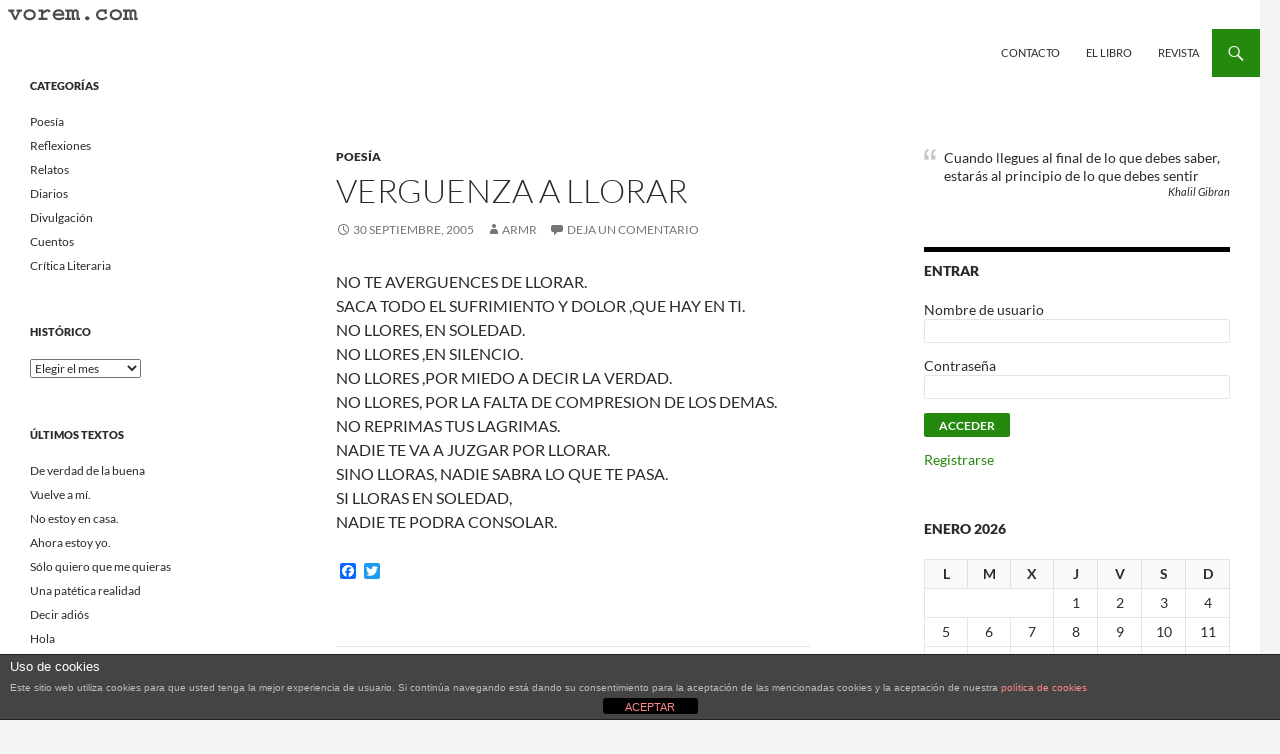

--- FILE ---
content_type: text/html; charset=UTF-8
request_url: http://old.vorem.com/verguenza-a-llorar/
body_size: 17342
content:
<!DOCTYPE html>
<!--[if IE 7]>
<html class="ie ie7" lang="es">
<![endif]-->
<!--[if IE 8]>
<html class="ie ie8" lang="es">
<![endif]-->
<!--[if !(IE 7) & !(IE 8)]><!-->
<html lang="es">
<!--<![endif]-->
<head>
	<meta charset="UTF-8">
	<meta name="viewport" content="width=device-width">
	<title>VERGUENZA  A LLORAR | Vorem.com :: poesía, cuentos, relatos</title>
	<link rel="profile" href="https://gmpg.org/xfn/11">
	<link rel="pingback" href="http://old.vorem.com/xmlrpc.php">
	<!--[if lt IE 9]>
	<script src="http://old.vorem.com/wp-content/themes/twentyfourteen/js/html5.js?ver=3.7.0"></script>
	<![endif]-->
	            <script type="text/javascript" id="wpuf-language-script">
                var error_str_obj = {
                    'required' : 'es requerido',
                    'mismatch' : 'no coincide',
                    'validation' : 'no es válido'
                }
            </script>
            <meta name='robots' content='max-image-preview:large' />
<link rel='dns-prefetch' href='//static.addtoany.com' />
<link rel="alternate" type="application/rss+xml" title="Vorem.com :: poesía, cuentos, relatos &raquo; Feed" href="http://old.vorem.com/feed/" />
<link rel="alternate" type="application/rss+xml" title="Vorem.com :: poesía, cuentos, relatos &raquo; Feed de los comentarios" href="http://old.vorem.com/comments/feed/" />
<link rel="alternate" type="application/rss+xml" title="Vorem.com :: poesía, cuentos, relatos &raquo; Comentario VERGUENZA  A LLORAR del feed" href="http://old.vorem.com/verguenza-a-llorar/feed/" />
<script>
window._wpemojiSettings = {"baseUrl":"https:\/\/s.w.org\/images\/core\/emoji\/14.0.0\/72x72\/","ext":".png","svgUrl":"https:\/\/s.w.org\/images\/core\/emoji\/14.0.0\/svg\/","svgExt":".svg","source":{"concatemoji":"http:\/\/old.vorem.com\/wp-includes\/js\/wp-emoji-release.min.js?ver=6.4.7"}};
/*! This file is auto-generated */
!function(i,n){var o,s,e;function c(e){try{var t={supportTests:e,timestamp:(new Date).valueOf()};sessionStorage.setItem(o,JSON.stringify(t))}catch(e){}}function p(e,t,n){e.clearRect(0,0,e.canvas.width,e.canvas.height),e.fillText(t,0,0);var t=new Uint32Array(e.getImageData(0,0,e.canvas.width,e.canvas.height).data),r=(e.clearRect(0,0,e.canvas.width,e.canvas.height),e.fillText(n,0,0),new Uint32Array(e.getImageData(0,0,e.canvas.width,e.canvas.height).data));return t.every(function(e,t){return e===r[t]})}function u(e,t,n){switch(t){case"flag":return n(e,"\ud83c\udff3\ufe0f\u200d\u26a7\ufe0f","\ud83c\udff3\ufe0f\u200b\u26a7\ufe0f")?!1:!n(e,"\ud83c\uddfa\ud83c\uddf3","\ud83c\uddfa\u200b\ud83c\uddf3")&&!n(e,"\ud83c\udff4\udb40\udc67\udb40\udc62\udb40\udc65\udb40\udc6e\udb40\udc67\udb40\udc7f","\ud83c\udff4\u200b\udb40\udc67\u200b\udb40\udc62\u200b\udb40\udc65\u200b\udb40\udc6e\u200b\udb40\udc67\u200b\udb40\udc7f");case"emoji":return!n(e,"\ud83e\udef1\ud83c\udffb\u200d\ud83e\udef2\ud83c\udfff","\ud83e\udef1\ud83c\udffb\u200b\ud83e\udef2\ud83c\udfff")}return!1}function f(e,t,n){var r="undefined"!=typeof WorkerGlobalScope&&self instanceof WorkerGlobalScope?new OffscreenCanvas(300,150):i.createElement("canvas"),a=r.getContext("2d",{willReadFrequently:!0}),o=(a.textBaseline="top",a.font="600 32px Arial",{});return e.forEach(function(e){o[e]=t(a,e,n)}),o}function t(e){var t=i.createElement("script");t.src=e,t.defer=!0,i.head.appendChild(t)}"undefined"!=typeof Promise&&(o="wpEmojiSettingsSupports",s=["flag","emoji"],n.supports={everything:!0,everythingExceptFlag:!0},e=new Promise(function(e){i.addEventListener("DOMContentLoaded",e,{once:!0})}),new Promise(function(t){var n=function(){try{var e=JSON.parse(sessionStorage.getItem(o));if("object"==typeof e&&"number"==typeof e.timestamp&&(new Date).valueOf()<e.timestamp+604800&&"object"==typeof e.supportTests)return e.supportTests}catch(e){}return null}();if(!n){if("undefined"!=typeof Worker&&"undefined"!=typeof OffscreenCanvas&&"undefined"!=typeof URL&&URL.createObjectURL&&"undefined"!=typeof Blob)try{var e="postMessage("+f.toString()+"("+[JSON.stringify(s),u.toString(),p.toString()].join(",")+"));",r=new Blob([e],{type:"text/javascript"}),a=new Worker(URL.createObjectURL(r),{name:"wpTestEmojiSupports"});return void(a.onmessage=function(e){c(n=e.data),a.terminate(),t(n)})}catch(e){}c(n=f(s,u,p))}t(n)}).then(function(e){for(var t in e)n.supports[t]=e[t],n.supports.everything=n.supports.everything&&n.supports[t],"flag"!==t&&(n.supports.everythingExceptFlag=n.supports.everythingExceptFlag&&n.supports[t]);n.supports.everythingExceptFlag=n.supports.everythingExceptFlag&&!n.supports.flag,n.DOMReady=!1,n.readyCallback=function(){n.DOMReady=!0}}).then(function(){return e}).then(function(){var e;n.supports.everything||(n.readyCallback(),(e=n.source||{}).concatemoji?t(e.concatemoji):e.wpemoji&&e.twemoji&&(t(e.twemoji),t(e.wpemoji)))}))}((window,document),window._wpemojiSettings);
</script>
<style id='wp-emoji-styles-inline-css'>

	img.wp-smiley, img.emoji {
		display: inline !important;
		border: none !important;
		box-shadow: none !important;
		height: 1em !important;
		width: 1em !important;
		margin: 0 0.07em !important;
		vertical-align: -0.1em !important;
		background: none !important;
		padding: 0 !important;
	}
</style>
<link rel='stylesheet' id='wp-block-library-css' href='http://old.vorem.com/wp-includes/css/dist/block-library/style.min.css?ver=6.4.7' media='all' />
<style id='wp-block-library-theme-inline-css'>
.wp-block-audio figcaption{color:#555;font-size:13px;text-align:center}.is-dark-theme .wp-block-audio figcaption{color:hsla(0,0%,100%,.65)}.wp-block-audio{margin:0 0 1em}.wp-block-code{border:1px solid #ccc;border-radius:4px;font-family:Menlo,Consolas,monaco,monospace;padding:.8em 1em}.wp-block-embed figcaption{color:#555;font-size:13px;text-align:center}.is-dark-theme .wp-block-embed figcaption{color:hsla(0,0%,100%,.65)}.wp-block-embed{margin:0 0 1em}.blocks-gallery-caption{color:#555;font-size:13px;text-align:center}.is-dark-theme .blocks-gallery-caption{color:hsla(0,0%,100%,.65)}.wp-block-image figcaption{color:#555;font-size:13px;text-align:center}.is-dark-theme .wp-block-image figcaption{color:hsla(0,0%,100%,.65)}.wp-block-image{margin:0 0 1em}.wp-block-pullquote{border-bottom:4px solid;border-top:4px solid;color:currentColor;margin-bottom:1.75em}.wp-block-pullquote cite,.wp-block-pullquote footer,.wp-block-pullquote__citation{color:currentColor;font-size:.8125em;font-style:normal;text-transform:uppercase}.wp-block-quote{border-left:.25em solid;margin:0 0 1.75em;padding-left:1em}.wp-block-quote cite,.wp-block-quote footer{color:currentColor;font-size:.8125em;font-style:normal;position:relative}.wp-block-quote.has-text-align-right{border-left:none;border-right:.25em solid;padding-left:0;padding-right:1em}.wp-block-quote.has-text-align-center{border:none;padding-left:0}.wp-block-quote.is-large,.wp-block-quote.is-style-large,.wp-block-quote.is-style-plain{border:none}.wp-block-search .wp-block-search__label{font-weight:700}.wp-block-search__button{border:1px solid #ccc;padding:.375em .625em}:where(.wp-block-group.has-background){padding:1.25em 2.375em}.wp-block-separator.has-css-opacity{opacity:.4}.wp-block-separator{border:none;border-bottom:2px solid;margin-left:auto;margin-right:auto}.wp-block-separator.has-alpha-channel-opacity{opacity:1}.wp-block-separator:not(.is-style-wide):not(.is-style-dots){width:100px}.wp-block-separator.has-background:not(.is-style-dots){border-bottom:none;height:1px}.wp-block-separator.has-background:not(.is-style-wide):not(.is-style-dots){height:2px}.wp-block-table{margin:0 0 1em}.wp-block-table td,.wp-block-table th{word-break:normal}.wp-block-table figcaption{color:#555;font-size:13px;text-align:center}.is-dark-theme .wp-block-table figcaption{color:hsla(0,0%,100%,.65)}.wp-block-video figcaption{color:#555;font-size:13px;text-align:center}.is-dark-theme .wp-block-video figcaption{color:hsla(0,0%,100%,.65)}.wp-block-video{margin:0 0 1em}.wp-block-template-part.has-background{margin-bottom:0;margin-top:0;padding:1.25em 2.375em}
</style>
<style id='bp-login-form-style-inline-css'>
.widget_bp_core_login_widget .bp-login-widget-user-avatar{float:left}.widget_bp_core_login_widget .bp-login-widget-user-links{margin-left:70px}#bp-login-widget-form label{display:block;font-weight:600;margin:15px 0 5px;width:auto}#bp-login-widget-form input[type=password],#bp-login-widget-form input[type=text]{background-color:#fafafa;border:1px solid #d6d6d6;border-radius:0;font:inherit;font-size:100%;padding:.5em;width:100%}#bp-login-widget-form .bp-login-widget-register-link,#bp-login-widget-form .login-submit{display:inline;width:-moz-fit-content;width:fit-content}#bp-login-widget-form .bp-login-widget-register-link{margin-left:1em;vertical-align:super}#bp-login-widget-form .bp-login-widget-pwd-link{font-size:80%}

</style>
<style id='bp-member-style-inline-css'>
[data-type="bp/member"] input.components-placeholder__input{border:1px solid #757575;border-radius:2px;flex:1 1 auto;padding:6px 8px}.bp-block-member{position:relative}.bp-block-member .member-content{display:flex}.bp-block-member .user-nicename{display:block}.bp-block-member .user-nicename a{border:none;color:currentColor;text-decoration:none}.bp-block-member .bp-profile-button{width:100%}.bp-block-member .bp-profile-button a.button{bottom:10px;display:inline-block;margin:18px 0 0;position:absolute;right:0}.bp-block-member.has-cover .item-header-avatar,.bp-block-member.has-cover .member-content,.bp-block-member.has-cover .member-description{z-index:2}.bp-block-member.has-cover .member-content,.bp-block-member.has-cover .member-description{padding-top:75px}.bp-block-member.has-cover .bp-member-cover-image{background-color:#c5c5c5;background-position:top;background-repeat:no-repeat;background-size:cover;border:0;display:block;height:150px;left:0;margin:0;padding:0;position:absolute;top:0;width:100%;z-index:1}.bp-block-member img.avatar{height:auto;width:auto}.bp-block-member.avatar-none .item-header-avatar{display:none}.bp-block-member.avatar-none.has-cover{min-height:200px}.bp-block-member.avatar-full{min-height:150px}.bp-block-member.avatar-full .item-header-avatar{width:180px}.bp-block-member.avatar-thumb .member-content{align-items:center;min-height:50px}.bp-block-member.avatar-thumb .item-header-avatar{width:70px}.bp-block-member.avatar-full.has-cover{min-height:300px}.bp-block-member.avatar-full.has-cover .item-header-avatar{width:200px}.bp-block-member.avatar-full.has-cover img.avatar{background:hsla(0,0%,100%,.8);border:2px solid #fff;margin-left:20px}.bp-block-member.avatar-thumb.has-cover .item-header-avatar{padding-top:75px}.entry .entry-content .bp-block-member .user-nicename a{border:none;color:currentColor;text-decoration:none}

</style>
<style id='bp-members-style-inline-css'>
[data-type="bp/members"] .components-placeholder.is-appender{min-height:0}[data-type="bp/members"] .components-placeholder.is-appender .components-placeholder__label:empty{display:none}[data-type="bp/members"] .components-placeholder input.components-placeholder__input{border:1px solid #757575;border-radius:2px;flex:1 1 auto;padding:6px 8px}[data-type="bp/members"].avatar-none .member-description{width:calc(100% - 44px)}[data-type="bp/members"].avatar-full .member-description{width:calc(100% - 224px)}[data-type="bp/members"].avatar-thumb .member-description{width:calc(100% - 114px)}[data-type="bp/members"] .member-content{position:relative}[data-type="bp/members"] .member-content .is-right{position:absolute;right:2px;top:2px}[data-type="bp/members"] .columns-2 .member-content .member-description,[data-type="bp/members"] .columns-3 .member-content .member-description,[data-type="bp/members"] .columns-4 .member-content .member-description{padding-left:44px;width:calc(100% - 44px)}[data-type="bp/members"] .columns-3 .is-right{right:-10px}[data-type="bp/members"] .columns-4 .is-right{right:-50px}.bp-block-members.is-grid{display:flex;flex-wrap:wrap;padding:0}.bp-block-members.is-grid .member-content{margin:0 1.25em 1.25em 0;width:100%}@media(min-width:600px){.bp-block-members.columns-2 .member-content{width:calc(50% - .625em)}.bp-block-members.columns-2 .member-content:nth-child(2n){margin-right:0}.bp-block-members.columns-3 .member-content{width:calc(33.33333% - .83333em)}.bp-block-members.columns-3 .member-content:nth-child(3n){margin-right:0}.bp-block-members.columns-4 .member-content{width:calc(25% - .9375em)}.bp-block-members.columns-4 .member-content:nth-child(4n){margin-right:0}}.bp-block-members .member-content{display:flex;flex-direction:column;padding-bottom:1em;text-align:center}.bp-block-members .member-content .item-header-avatar,.bp-block-members .member-content .member-description{width:100%}.bp-block-members .member-content .item-header-avatar{margin:0 auto}.bp-block-members .member-content .item-header-avatar img.avatar{display:inline-block}@media(min-width:600px){.bp-block-members .member-content{flex-direction:row;text-align:left}.bp-block-members .member-content .item-header-avatar,.bp-block-members .member-content .member-description{width:auto}.bp-block-members .member-content .item-header-avatar{margin:0}}.bp-block-members .member-content .user-nicename{display:block}.bp-block-members .member-content .user-nicename a{border:none;color:currentColor;text-decoration:none}.bp-block-members .member-content time{color:#767676;display:block;font-size:80%}.bp-block-members.avatar-none .item-header-avatar{display:none}.bp-block-members.avatar-full{min-height:190px}.bp-block-members.avatar-full .item-header-avatar{width:180px}.bp-block-members.avatar-thumb .member-content{min-height:80px}.bp-block-members.avatar-thumb .item-header-avatar{width:70px}.bp-block-members.columns-2 .member-content,.bp-block-members.columns-3 .member-content,.bp-block-members.columns-4 .member-content{display:block;text-align:center}.bp-block-members.columns-2 .member-content .item-header-avatar,.bp-block-members.columns-3 .member-content .item-header-avatar,.bp-block-members.columns-4 .member-content .item-header-avatar{margin:0 auto}.bp-block-members img.avatar{height:auto;max-width:-moz-fit-content;max-width:fit-content;width:auto}.bp-block-members .member-content.has-activity{align-items:center}.bp-block-members .member-content.has-activity .item-header-avatar{padding-right:1em}.bp-block-members .member-content.has-activity .wp-block-quote{margin-bottom:0;text-align:left}.bp-block-members .member-content.has-activity .wp-block-quote cite a,.entry .entry-content .bp-block-members .user-nicename a{border:none;color:currentColor;text-decoration:none}

</style>
<style id='bp-dynamic-members-style-inline-css'>
.bp-dynamic-block-container .item-options{font-size:.5em;margin:0 0 1em;padding:1em 0}.bp-dynamic-block-container .item-options a.selected{font-weight:600}.bp-dynamic-block-container ul.item-list{list-style:none;margin:1em 0}.bp-dynamic-block-container ul.item-list li{margin-bottom:1em}.bp-dynamic-block-container ul.item-list li:after,.bp-dynamic-block-container ul.item-list li:before{content:" ";display:table}.bp-dynamic-block-container ul.item-list li:after{clear:both}.bp-dynamic-block-container ul.item-list li .item-avatar{float:left;width:60px}.bp-dynamic-block-container ul.item-list li .item{margin-left:70px}

</style>
<style id='bp-online-members-style-inline-css'>
[data-type="bp/online-members"] .avatar-block{display:flex;flex-flow:row wrap}[data-type="bp/online-members"] .avatar-block img{margin:.5em}

</style>
<style id='bp-active-members-style-inline-css'>
[data-type="bp/active-members"] .avatar-block{display:flex;flex-flow:row wrap}[data-type="bp/active-members"] .avatar-block img{margin:.5em}

</style>
<style id='bp-latest-activities-style-inline-css'>
.bp-latest-activities .components-flex.components-select-control select[multiple]{height:auto;padding:0 8px}.bp-latest-activities .components-flex.components-select-control select[multiple]+.components-input-control__suffix svg{display:none}.bp-latest-activities-block a,.entry .entry-content .bp-latest-activities-block a{border:none;text-decoration:none}.bp-latest-activities-block .activity-list.item-list blockquote{border:none;padding:0}.bp-latest-activities-block .activity-list.item-list blockquote .activity-item:not(.mini){box-shadow:1px 0 4px rgba(0,0,0,.15);padding:0 1em;position:relative}.bp-latest-activities-block .activity-list.item-list blockquote .activity-item:not(.mini):after,.bp-latest-activities-block .activity-list.item-list blockquote .activity-item:not(.mini):before{border-color:transparent;border-style:solid;content:"";display:block;height:0;left:15px;position:absolute;width:0}.bp-latest-activities-block .activity-list.item-list blockquote .activity-item:not(.mini):before{border-top-color:rgba(0,0,0,.15);border-width:9px;bottom:-18px;left:14px}.bp-latest-activities-block .activity-list.item-list blockquote .activity-item:not(.mini):after{border-top-color:#fff;border-width:8px;bottom:-16px}.bp-latest-activities-block .activity-list.item-list blockquote .activity-item.mini .avatar{display:inline-block;height:20px;margin-right:2px;vertical-align:middle;width:20px}.bp-latest-activities-block .activity-list.item-list footer{align-items:center;display:flex}.bp-latest-activities-block .activity-list.item-list footer img.avatar{border:none;display:inline-block;margin-right:.5em}.bp-latest-activities-block .activity-list.item-list footer .activity-time-since{font-size:90%}.bp-latest-activities-block .widget-error{border-left:4px solid #0b80a4;box-shadow:1px 0 4px rgba(0,0,0,.15)}.bp-latest-activities-block .widget-error p{padding:0 1em}

</style>
<style id='bp-friends-style-inline-css'>
.bp-dynamic-block-container .item-options{font-size:.5em;margin:0 0 1em;padding:1em 0}.bp-dynamic-block-container .item-options a.selected{font-weight:600}.bp-dynamic-block-container ul.item-list{list-style:none;margin:1em 0}.bp-dynamic-block-container ul.item-list li{margin-bottom:1em}.bp-dynamic-block-container ul.item-list li:after,.bp-dynamic-block-container ul.item-list li:before{content:" ";display:table}.bp-dynamic-block-container ul.item-list li:after{clear:both}.bp-dynamic-block-container ul.item-list li .item-avatar{float:left;width:60px}.bp-dynamic-block-container ul.item-list li .item{margin-left:70px}

</style>
<style id='bp-sitewide-notices-style-inline-css'>
[data-type="bp/sitewide-notices"] .bp-screen-reader-text{clip:rect(0 0 0 0);word-wrap:normal!important;border:0;height:1px;margin:-1px;overflow:hidden;padding:0;position:absolute;width:1px}[data-type="bp/sitewide-notices"] [data-bp-tooltip]:after{word-wrap:break-word;background-color:#fff;border:1px solid #737373;border-radius:1px;box-shadow:4px 4px 8px rgba(0,0,0,.2);color:#333;content:attr(data-bp-tooltip);display:none;font-family:Helvetica Neue,Helvetica,Arial,san-serif;font-size:12px;font-weight:400;letter-spacing:normal;line-height:1.25;max-width:200px;opacity:0;padding:5px 8px;pointer-events:none;position:absolute;text-shadow:none;text-transform:none;transform:translateZ(0);transition:all 1.5s ease;visibility:hidden;white-space:nowrap;z-index:100000}[data-type="bp/sitewide-notices"] .bp-tooltip:after{left:50%;margin-top:7px;top:110%;transform:translate(-50%)}.bp-sitewide-notice-block{border-left:4px solid #ff853c;padding-left:1em;position:relative}.bp-sitewide-notice-block h2:before{background:none;border:none}.bp-sitewide-notice-block .dismiss-notice{background-color:transparent;border:1px solid #ff853c;color:#ff853c;display:block;padding:.2em .5em;position:absolute;right:.5em;top:.5em;width:-moz-fit-content;width:fit-content}.bp-sitewide-notice-block .dismiss-notice:hover{background-color:#ff853c;color:#fff}

</style>
<style id='classic-theme-styles-inline-css'>
/*! This file is auto-generated */
.wp-block-button__link{color:#fff;background-color:#32373c;border-radius:9999px;box-shadow:none;text-decoration:none;padding:calc(.667em + 2px) calc(1.333em + 2px);font-size:1.125em}.wp-block-file__button{background:#32373c;color:#fff;text-decoration:none}
</style>
<style id='global-styles-inline-css'>
body{--wp--preset--color--black: #ffffff;--wp--preset--color--cyan-bluish-gray: #abb8c3;--wp--preset--color--white: #fff;--wp--preset--color--pale-pink: #f78da7;--wp--preset--color--vivid-red: #cf2e2e;--wp--preset--color--luminous-vivid-orange: #ff6900;--wp--preset--color--luminous-vivid-amber: #fcb900;--wp--preset--color--light-green-cyan: #7bdcb5;--wp--preset--color--vivid-green-cyan: #00d084;--wp--preset--color--pale-cyan-blue: #8ed1fc;--wp--preset--color--vivid-cyan-blue: #0693e3;--wp--preset--color--vivid-purple: #9b51e0;--wp--preset--color--green: #24890d;--wp--preset--color--dark-gray: #2b2b2b;--wp--preset--color--medium-gray: #767676;--wp--preset--color--light-gray: #f5f5f5;--wp--preset--gradient--vivid-cyan-blue-to-vivid-purple: linear-gradient(135deg,rgba(6,147,227,1) 0%,rgb(155,81,224) 100%);--wp--preset--gradient--light-green-cyan-to-vivid-green-cyan: linear-gradient(135deg,rgb(122,220,180) 0%,rgb(0,208,130) 100%);--wp--preset--gradient--luminous-vivid-amber-to-luminous-vivid-orange: linear-gradient(135deg,rgba(252,185,0,1) 0%,rgba(255,105,0,1) 100%);--wp--preset--gradient--luminous-vivid-orange-to-vivid-red: linear-gradient(135deg,rgba(255,105,0,1) 0%,rgb(207,46,46) 100%);--wp--preset--gradient--very-light-gray-to-cyan-bluish-gray: linear-gradient(135deg,rgb(238,238,238) 0%,rgb(169,184,195) 100%);--wp--preset--gradient--cool-to-warm-spectrum: linear-gradient(135deg,rgb(74,234,220) 0%,rgb(151,120,209) 20%,rgb(207,42,186) 40%,rgb(238,44,130) 60%,rgb(251,105,98) 80%,rgb(254,248,76) 100%);--wp--preset--gradient--blush-light-purple: linear-gradient(135deg,rgb(255,206,236) 0%,rgb(152,150,240) 100%);--wp--preset--gradient--blush-bordeaux: linear-gradient(135deg,rgb(254,205,165) 0%,rgb(254,45,45) 50%,rgb(107,0,62) 100%);--wp--preset--gradient--luminous-dusk: linear-gradient(135deg,rgb(255,203,112) 0%,rgb(199,81,192) 50%,rgb(65,88,208) 100%);--wp--preset--gradient--pale-ocean: linear-gradient(135deg,rgb(255,245,203) 0%,rgb(182,227,212) 50%,rgb(51,167,181) 100%);--wp--preset--gradient--electric-grass: linear-gradient(135deg,rgb(202,248,128) 0%,rgb(113,206,126) 100%);--wp--preset--gradient--midnight: linear-gradient(135deg,rgb(2,3,129) 0%,rgb(40,116,252) 100%);--wp--preset--font-size--small: 13px;--wp--preset--font-size--medium: 20px;--wp--preset--font-size--large: 36px;--wp--preset--font-size--x-large: 42px;--wp--preset--spacing--20: 0.44rem;--wp--preset--spacing--30: 0.67rem;--wp--preset--spacing--40: 1rem;--wp--preset--spacing--50: 1.5rem;--wp--preset--spacing--60: 2.25rem;--wp--preset--spacing--70: 3.38rem;--wp--preset--spacing--80: 5.06rem;--wp--preset--shadow--natural: 6px 6px 9px rgba(0, 0, 0, 0.2);--wp--preset--shadow--deep: 12px 12px 50px rgba(0, 0, 0, 0.4);--wp--preset--shadow--sharp: 6px 6px 0px rgba(0, 0, 0, 0.2);--wp--preset--shadow--outlined: 6px 6px 0px -3px rgba(255, 255, 255, 1), 6px 6px rgba(0, 0, 0, 1);--wp--preset--shadow--crisp: 6px 6px 0px rgba(0, 0, 0, 1);}:where(.is-layout-flex){gap: 0.5em;}:where(.is-layout-grid){gap: 0.5em;}body .is-layout-flow > .alignleft{float: left;margin-inline-start: 0;margin-inline-end: 2em;}body .is-layout-flow > .alignright{float: right;margin-inline-start: 2em;margin-inline-end: 0;}body .is-layout-flow > .aligncenter{margin-left: auto !important;margin-right: auto !important;}body .is-layout-constrained > .alignleft{float: left;margin-inline-start: 0;margin-inline-end: 2em;}body .is-layout-constrained > .alignright{float: right;margin-inline-start: 2em;margin-inline-end: 0;}body .is-layout-constrained > .aligncenter{margin-left: auto !important;margin-right: auto !important;}body .is-layout-constrained > :where(:not(.alignleft):not(.alignright):not(.alignfull)){max-width: var(--wp--style--global--content-size);margin-left: auto !important;margin-right: auto !important;}body .is-layout-constrained > .alignwide{max-width: var(--wp--style--global--wide-size);}body .is-layout-flex{display: flex;}body .is-layout-flex{flex-wrap: wrap;align-items: center;}body .is-layout-flex > *{margin: 0;}body .is-layout-grid{display: grid;}body .is-layout-grid > *{margin: 0;}:where(.wp-block-columns.is-layout-flex){gap: 2em;}:where(.wp-block-columns.is-layout-grid){gap: 2em;}:where(.wp-block-post-template.is-layout-flex){gap: 1.25em;}:where(.wp-block-post-template.is-layout-grid){gap: 1.25em;}.has-black-color{color: var(--wp--preset--color--black) !important;}.has-cyan-bluish-gray-color{color: var(--wp--preset--color--cyan-bluish-gray) !important;}.has-white-color{color: var(--wp--preset--color--white) !important;}.has-pale-pink-color{color: var(--wp--preset--color--pale-pink) !important;}.has-vivid-red-color{color: var(--wp--preset--color--vivid-red) !important;}.has-luminous-vivid-orange-color{color: var(--wp--preset--color--luminous-vivid-orange) !important;}.has-luminous-vivid-amber-color{color: var(--wp--preset--color--luminous-vivid-amber) !important;}.has-light-green-cyan-color{color: var(--wp--preset--color--light-green-cyan) !important;}.has-vivid-green-cyan-color{color: var(--wp--preset--color--vivid-green-cyan) !important;}.has-pale-cyan-blue-color{color: var(--wp--preset--color--pale-cyan-blue) !important;}.has-vivid-cyan-blue-color{color: var(--wp--preset--color--vivid-cyan-blue) !important;}.has-vivid-purple-color{color: var(--wp--preset--color--vivid-purple) !important;}.has-black-background-color{background-color: var(--wp--preset--color--black) !important;}.has-cyan-bluish-gray-background-color{background-color: var(--wp--preset--color--cyan-bluish-gray) !important;}.has-white-background-color{background-color: var(--wp--preset--color--white) !important;}.has-pale-pink-background-color{background-color: var(--wp--preset--color--pale-pink) !important;}.has-vivid-red-background-color{background-color: var(--wp--preset--color--vivid-red) !important;}.has-luminous-vivid-orange-background-color{background-color: var(--wp--preset--color--luminous-vivid-orange) !important;}.has-luminous-vivid-amber-background-color{background-color: var(--wp--preset--color--luminous-vivid-amber) !important;}.has-light-green-cyan-background-color{background-color: var(--wp--preset--color--light-green-cyan) !important;}.has-vivid-green-cyan-background-color{background-color: var(--wp--preset--color--vivid-green-cyan) !important;}.has-pale-cyan-blue-background-color{background-color: var(--wp--preset--color--pale-cyan-blue) !important;}.has-vivid-cyan-blue-background-color{background-color: var(--wp--preset--color--vivid-cyan-blue) !important;}.has-vivid-purple-background-color{background-color: var(--wp--preset--color--vivid-purple) !important;}.has-black-border-color{border-color: var(--wp--preset--color--black) !important;}.has-cyan-bluish-gray-border-color{border-color: var(--wp--preset--color--cyan-bluish-gray) !important;}.has-white-border-color{border-color: var(--wp--preset--color--white) !important;}.has-pale-pink-border-color{border-color: var(--wp--preset--color--pale-pink) !important;}.has-vivid-red-border-color{border-color: var(--wp--preset--color--vivid-red) !important;}.has-luminous-vivid-orange-border-color{border-color: var(--wp--preset--color--luminous-vivid-orange) !important;}.has-luminous-vivid-amber-border-color{border-color: var(--wp--preset--color--luminous-vivid-amber) !important;}.has-light-green-cyan-border-color{border-color: var(--wp--preset--color--light-green-cyan) !important;}.has-vivid-green-cyan-border-color{border-color: var(--wp--preset--color--vivid-green-cyan) !important;}.has-pale-cyan-blue-border-color{border-color: var(--wp--preset--color--pale-cyan-blue) !important;}.has-vivid-cyan-blue-border-color{border-color: var(--wp--preset--color--vivid-cyan-blue) !important;}.has-vivid-purple-border-color{border-color: var(--wp--preset--color--vivid-purple) !important;}.has-vivid-cyan-blue-to-vivid-purple-gradient-background{background: var(--wp--preset--gradient--vivid-cyan-blue-to-vivid-purple) !important;}.has-light-green-cyan-to-vivid-green-cyan-gradient-background{background: var(--wp--preset--gradient--light-green-cyan-to-vivid-green-cyan) !important;}.has-luminous-vivid-amber-to-luminous-vivid-orange-gradient-background{background: var(--wp--preset--gradient--luminous-vivid-amber-to-luminous-vivid-orange) !important;}.has-luminous-vivid-orange-to-vivid-red-gradient-background{background: var(--wp--preset--gradient--luminous-vivid-orange-to-vivid-red) !important;}.has-very-light-gray-to-cyan-bluish-gray-gradient-background{background: var(--wp--preset--gradient--very-light-gray-to-cyan-bluish-gray) !important;}.has-cool-to-warm-spectrum-gradient-background{background: var(--wp--preset--gradient--cool-to-warm-spectrum) !important;}.has-blush-light-purple-gradient-background{background: var(--wp--preset--gradient--blush-light-purple) !important;}.has-blush-bordeaux-gradient-background{background: var(--wp--preset--gradient--blush-bordeaux) !important;}.has-luminous-dusk-gradient-background{background: var(--wp--preset--gradient--luminous-dusk) !important;}.has-pale-ocean-gradient-background{background: var(--wp--preset--gradient--pale-ocean) !important;}.has-electric-grass-gradient-background{background: var(--wp--preset--gradient--electric-grass) !important;}.has-midnight-gradient-background{background: var(--wp--preset--gradient--midnight) !important;}.has-small-font-size{font-size: var(--wp--preset--font-size--small) !important;}.has-medium-font-size{font-size: var(--wp--preset--font-size--medium) !important;}.has-large-font-size{font-size: var(--wp--preset--font-size--large) !important;}.has-x-large-font-size{font-size: var(--wp--preset--font-size--x-large) !important;}
.wp-block-navigation a:where(:not(.wp-element-button)){color: inherit;}
:where(.wp-block-post-template.is-layout-flex){gap: 1.25em;}:where(.wp-block-post-template.is-layout-grid){gap: 1.25em;}
:where(.wp-block-columns.is-layout-flex){gap: 2em;}:where(.wp-block-columns.is-layout-grid){gap: 2em;}
.wp-block-pullquote{font-size: 1.5em;line-height: 1.6;}
</style>
<link rel='stylesheet' id='front-estilos-css' href='http://old.vorem.com/wp-content/plugins/asesor-cookies-para-la-ley-en-espana/html/front/estilos.css?ver=6.4.7' media='all' />
<link rel='stylesheet' id='cptchpr_stylesheet-css' href='http://old.vorem.com/wp-content/plugins/captcha-pro/css/style.css?ver=6.4.7' media='all' />
<link rel='stylesheet' id='acx_fsmi_styles-css' href='http://old.vorem.com/wp-content/plugins/floating-social-media-icon/css/style.css?v=4.3.4&#038;ver=6.4.7' media='all' />
<link rel='stylesheet' id='usp_style-css' href='http://old.vorem.com/wp-content/plugins/user-submitted-posts/resources/usp.css?ver=20231102' media='all' />
<link rel='stylesheet' id='sidebar-login-css' href='http://old.vorem.com/wp-content/plugins/sidebar-login/build/sidebar-login.css?ver=1604873789' media='all' />
<link rel='stylesheet' id='twentyfourteen-lato-css' href='http://old.vorem.com/wp-content/themes/twentyfourteen/fonts/font-lato.css?ver=20230328' media='all' />
<link rel='stylesheet' id='genericons-css' href='http://old.vorem.com/wp-content/themes/twentyfourteen/genericons/genericons.css?ver=3.0.3' media='all' />
<link rel='stylesheet' id='twentyfourteen-style-css' href='http://old.vorem.com/wp-content/themes/twentyfourteen/style.css?ver=20231107' media='all' />
<link rel='stylesheet' id='twentyfourteen-block-style-css' href='http://old.vorem.com/wp-content/themes/twentyfourteen/css/blocks.css?ver=20230630' media='all' />
<!--[if lt IE 9]>
<link rel='stylesheet' id='twentyfourteen-ie-css' href='http://old.vorem.com/wp-content/themes/twentyfourteen/css/ie.css?ver=20140711' media='all' />
<![endif]-->
<link rel='stylesheet' id='addtoany-css' href='http://old.vorem.com/wp-content/plugins/add-to-any/addtoany.min.css?ver=1.16' media='all' />
<link rel='stylesheet' id='ecae-frontend-css' href='http://old.vorem.com/wp-content/plugins/easy-custom-auto-excerpt/assets/style-frontend.css?ver=2.4.12' media='all' />
<style id='ecae-frontend-inline-css'>
@import url(http://fonts.googleapis.com/css?family=Open+Sans:300italic,400italic,600italic,700italic,800italic,400,300,600,700,800&subset=latin,cyrillic-ext,latin-ext);span.ecae-button { font-family: 'Open Sans', Helvetica, Arial, sans-serif; }
</style>
<link rel='stylesheet' id='ecae-buttonskin-none-css' href='http://old.vorem.com/wp-content/plugins/easy-custom-auto-excerpt/buttons/ecae-buttonskin-none.css?ver=2.4.12' media='all' />
<link rel='stylesheet' id='wpuf-css-css' href='http://old.vorem.com/wp-content/plugins/wp-user-frontend/assets/css/frontend-forms.css?ver=6.4.7' media='all' />
<link rel='stylesheet' id='jquery-ui-css' href='http://old.vorem.com/wp-content/plugins/wp-user-frontend/assets/css/jquery-ui-1.9.1.custom.css?ver=6.4.7' media='all' />
<link rel='stylesheet' id='wpuf-sweetalert2-css' href='http://old.vorem.com/wp-content/plugins/wp-user-frontend/assets/vendor/sweetalert2/sweetalert2.css?ver=11.4.19' media='all' />
<script id="addtoany-core-js-before">
window.a2a_config=window.a2a_config||{};a2a_config.callbacks=[];a2a_config.overlays=[];a2a_config.templates={};a2a_localize = {
	Share: "Compartir",
	Save: "Guardar",
	Subscribe: "Suscribir",
	Email: "Correo electrónico",
	Bookmark: "Marcador",
	ShowAll: "Mostrar todo",
	ShowLess: "Mostrar menos",
	FindServices: "Encontrar servicio(s)",
	FindAnyServiceToAddTo: "Encuentra al instante cualquier servicio para añadir a",
	PoweredBy: "Funciona con",
	ShareViaEmail: "Compartir por correo electrónico",
	SubscribeViaEmail: "Suscribirse a través de correo electrónico",
	BookmarkInYourBrowser: "Añadir a marcadores de tu navegador",
	BookmarkInstructions: "Presiona «Ctrl+D» o «\u2318+D» para añadir esta página a marcadores",
	AddToYourFavorites: "Añadir a tus favoritos",
	SendFromWebOrProgram: "Enviar desde cualquier dirección o programa de correo electrónico ",
	EmailProgram: "Programa de correo electrónico",
	More: "Más&#8230;",
	ThanksForSharing: "¡Gracias por compartir!",
	ThanksForFollowing: "¡Gracias por seguirnos!"
};
</script>
<script async src="https://static.addtoany.com/menu/page.js" id="addtoany-core-js"></script>
<script src="http://old.vorem.com/wp-includes/js/jquery/jquery.min.js?ver=3.7.1" id="jquery-core-js"></script>
<script src="http://old.vorem.com/wp-includes/js/jquery/jquery-migrate.min.js?ver=3.4.1" id="jquery-migrate-js"></script>
<script async src="http://old.vorem.com/wp-content/plugins/add-to-any/addtoany.min.js?ver=1.1" id="addtoany-jquery-js"></script>
<script id="front-principal-js-extra">
var cdp_cookies_info = {"url_plugin":"http:\/\/old.vorem.com\/wp-content\/plugins\/asesor-cookies-para-la-ley-en-espana\/plugin.php","url_admin_ajax":"http:\/\/old.vorem.com\/wp-admin\/admin-ajax.php"};
</script>
<script src="http://old.vorem.com/wp-content/plugins/asesor-cookies-para-la-ley-en-espana/html/front/principal.js?ver=6.4.7" id="front-principal-js"></script>
<script src="http://old.vorem.com/wp-content/plugins/user-submitted-posts/resources/jquery.cookie.js?ver=20231102" id="usp_cookie-js"></script>
<script src="http://old.vorem.com/wp-content/plugins/user-submitted-posts/resources/jquery.parsley.min.js?ver=20231102" id="usp_parsley-js"></script>
<script id="usp_core-js-before">
var usp_custom_field = ""; var usp_custom_field_2 = ""; var usp_custom_checkbox = ""; var usp_case_sensitivity = "false"; var usp_challenge_response = "7"; var usp_min_images = 0; var usp_max_images = 0; var usp_parsley_error = "Respuesta incorrecta."; var usp_multiple_cats = 0; var usp_existing_tags = 0; var usp_recaptcha_disp = ""; var usp_recaptcha_vers = 2; var usp_recaptcha_key = "";
</script>
<script src="http://old.vorem.com/wp-content/plugins/user-submitted-posts/resources/jquery.usp.core.js?ver=20231102" id="usp_core-js"></script>
<script id="wpuf-ajax-script-js-extra">
var ajax_object = {"ajaxurl":"http:\/\/old.vorem.com\/wp-admin\/admin-ajax.php","fill_notice":"Some Required Fields are not filled!"};
</script>
<script src="http://old.vorem.com/wp-content/plugins/wp-user-frontend/assets/js/billing-address.js?ver=6.4.7" id="wpuf-ajax-script-js"></script>
<script src="http://old.vorem.com/wp-content/themes/twentyfourteen/js/functions.js?ver=20230526" id="twentyfourteen-script-js" defer data-wp-strategy="defer"></script>
<script src="http://old.vorem.com/wp-includes/js/jquery/ui/core.min.js?ver=1.13.2" id="jquery-ui-core-js"></script>
<script src="http://old.vorem.com/wp-includes/js/dist/vendor/wp-polyfill-inert.min.js?ver=3.1.2" id="wp-polyfill-inert-js"></script>
<script src="http://old.vorem.com/wp-includes/js/dist/vendor/regenerator-runtime.min.js?ver=0.14.0" id="regenerator-runtime-js"></script>
<script src="http://old.vorem.com/wp-includes/js/dist/vendor/wp-polyfill.min.js?ver=3.15.0" id="wp-polyfill-js"></script>
<script src="http://old.vorem.com/wp-includes/js/dist/dom-ready.min.js?ver=392bdd43726760d1f3ca" id="wp-dom-ready-js"></script>
<script src="http://old.vorem.com/wp-includes/js/dist/hooks.min.js?ver=c6aec9a8d4e5a5d543a1" id="wp-hooks-js"></script>
<script src="http://old.vorem.com/wp-includes/js/dist/i18n.min.js?ver=7701b0c3857f914212ef" id="wp-i18n-js"></script>
<script id="wp-i18n-js-after">
wp.i18n.setLocaleData( { 'text direction\u0004ltr': [ 'ltr' ] } );
</script>
<script id="wp-a11y-js-translations">
( function( domain, translations ) {
	var localeData = translations.locale_data[ domain ] || translations.locale_data.messages;
	localeData[""].domain = domain;
	wp.i18n.setLocaleData( localeData, domain );
} )( "default", {"translation-revision-date":"2025-11-14 09:08:43+0000","generator":"GlotPress\/4.0.3","domain":"messages","locale_data":{"messages":{"":{"domain":"messages","plural-forms":"nplurals=2; plural=n != 1;","lang":"es"},"Notifications":["Avisos"]}},"comment":{"reference":"wp-includes\/js\/dist\/a11y.js"}} );
</script>
<script src="http://old.vorem.com/wp-includes/js/dist/a11y.min.js?ver=7032343a947cfccf5608" id="wp-a11y-js"></script>
<script src="http://old.vorem.com/wp-includes/js/jquery/ui/mouse.min.js?ver=1.13.2" id="jquery-ui-mouse-js"></script>
<script src="http://old.vorem.com/wp-includes/js/clipboard.min.js?ver=2.0.11" id="clipboard-js"></script>
<script src="http://old.vorem.com/wp-includes/js/plupload/moxie.min.js?ver=1.3.5" id="moxiejs-js"></script>
<script src="http://old.vorem.com/wp-includes/js/plupload/plupload.min.js?ver=2.1.9" id="plupload-js"></script>
<script src="http://old.vorem.com/wp-includes/js/underscore.min.js?ver=1.13.4" id="underscore-js"></script>
<script id="plupload-handlers-js-extra">
var pluploadL10n = {"queue_limit_exceeded":"Has intentado poner en cola demasiados archivos.","file_exceeds_size_limit":"El tama\u00f1o del archivo %s excede el tama\u00f1o permitido en este sitio.","zero_byte_file":"Este archivo est\u00e1 vac\u00edo. Por favor, prueba con otro.","invalid_filetype":"Lo siento, no tienes permisos para subir este tipo de archivo.","not_an_image":"Este archivo no es una imagen. Por favor, prueba con otro.","image_memory_exceeded":"Memoria excedida. Por favor, prueba con otro archivo m\u00e1s peque\u00f1o.","image_dimensions_exceeded":"Supera el tama\u00f1o permitido. Por favor, prueba con otro.","default_error":"Ha habido un error en la subida. Por favor, int\u00e9ntalo m\u00e1s tarde.","missing_upload_url":"Ha habido un error de configuraci\u00f3n. Por favor, contacta con el  administrador del servidor.","upload_limit_exceeded":"Solo puedes subir 1 archivo.","http_error":"Respuesta inesperada del servidor. El archivo puede haber sido subido correctamente. Comprueba la biblioteca de medios o recarga la p\u00e1gina.","http_error_image":"El servidor no puede procesar la imagen. Esto puede ocurrir si el servidor est\u00e1 ocupado o no tiene suficientes recursos para completar la tarea. Puede ayudar el subir una imagen m\u00e1s peque\u00f1a. El tama\u00f1o m\u00e1ximo sugerido es de 2560 p\u00edxeles.","upload_failed":"Subida fallida.","big_upload_failed":"Por favor, intenta subir este archivo a trav\u00e9s del %1$snavegador%2$s.","big_upload_queued":"%s excede el tama\u00f1o m\u00e1ximo de subida del cargador de m\u00faltiples archivos del navegador.","io_error":"Error de entrada\/salida.","security_error":"Error de seguridad.","file_cancelled":"Archivo cancelado.","upload_stopped":"Subida detenida.","dismiss":"Descartar","crunching":"Calculando\u2026","deleted":"movidos a la papelera.","error_uploading":"Ha habido un error al subir \u00ab%s\u00bb","unsupported_image":"Esta imagen no se puede mostrar en un navegador web. Antes de subirla, para un mejor resultado, convi\u00e9rtela a JPEG.","noneditable_image":"Esta imagen no puede ser procesada por el servidor web. Antes de subirla, convi\u00e9rtela a JPEG o PNG.","file_url_copied":"La URL del archivo ha sido copiada a tu portapapeles"};
</script>
<script src="http://old.vorem.com/wp-includes/js/plupload/handlers.min.js?ver=6.4.7" id="plupload-handlers-js"></script>
<script src="http://old.vorem.com/wp-includes/js/jquery/ui/sortable.min.js?ver=1.13.2" id="jquery-ui-sortable-js"></script>
<script id="wpuf-upload-js-extra">
var wpuf_frontend_upload = {"confirmMsg":"\u00bfEst\u00e1 seguro?","delete_it":"Si, eliminarlo","cancel_it":"No, cancelarlo","nonce":"2f1cbc3aed","ajaxurl":"http:\/\/old.vorem.com\/wp-admin\/admin-ajax.php","max_filesize":"2M","plupload":{"url":"http:\/\/old.vorem.com\/wp-admin\/admin-ajax.php?nonce=bfdee268df","flash_swf_url":"http:\/\/old.vorem.com\/wp-includes\/js\/plupload\/plupload.flash.swf","filters":[{"title":"Archivos permitidos","extensions":"*"}],"multipart":true,"urlstream_upload":true,"warning":"\u00a1N\u00famero m\u00e1ximo de archivos alcanzado!","size_error":"El archivo subido excede el l\u00edmite de tama\u00f1o. Por favor intente de nuevo.","type_error":"Has subido un tipo de archivo incorrecto. Por favor, int\u00e9ntelo de nuevo."}};
</script>
<script src="http://old.vorem.com/wp-content/plugins/wp-user-frontend/assets/js/upload.js?ver=6.4.7" id="wpuf-upload-js"></script>
<script id="wpuf-form-js-extra">
var wpuf_frontend = {"ajaxurl":"http:\/\/old.vorem.com\/wp-admin\/admin-ajax.php","error_message":"Por favor, corrija los errores para continuar","nonce":"2f1cbc3aed","cancelSubMsg":"Are you sure you want to cancel your current subscription ?","delete_it":"Si","cancel_it":"No","word_max_title":"Maximum word limit reached. Please shorten your texts.","word_max_details":"This field supports a maximum of %number% words, and the limit is reached. Remove a few words to reach the acceptable limit of the field.","word_min_title":"Minimum word required.","word_min_details":"This field requires minimum %number% words. Please add some more text.","char_max_title":"Maximum character limit reached. Please shorten your texts.","char_max_details":"This field supports a maximum of %number% characters, and the limit is reached. Remove a few characters to reach the acceptable limit of the field.","char_min_title":"Minimum character required.","char_min_details":"This field requires minimum %number% characters. Please add some more character.","protected_shortcodes":["wpuf-registration"],"protected_shortcodes_message":"Using %shortcode% is restricted"};
</script>
<script src="http://old.vorem.com/wp-content/plugins/wp-user-frontend/assets/js/frontend-form.min.js?ver=6.4.7" id="wpuf-form-js"></script>
<script src="http://old.vorem.com/wp-content/plugins/wp-user-frontend/assets/vendor/sweetalert2/sweetalert2.js?ver=11.4.19" id="wpuf-sweetalert2-js"></script>
<link rel="https://api.w.org/" href="http://old.vorem.com/wp-json/" /><link rel="alternate" type="application/json" href="http://old.vorem.com/wp-json/wp/v2/posts/1573" /><link rel="EditURI" type="application/rsd+xml" title="RSD" href="http://old.vorem.com/xmlrpc.php?rsd" />
<meta name="generator" content="WordPress 6.4.7" />
<link rel="canonical" href="http://old.vorem.com/verguenza-a-llorar/" />
<link rel='shortlink' href='http://old.vorem.com/?p=1573' />
<link rel="alternate" type="application/json+oembed" href="http://old.vorem.com/wp-json/oembed/1.0/embed?url=http%3A%2F%2Fold.vorem.com%2Fverguenza-a-llorar%2F" />
<link rel="alternate" type="text/xml+oembed" href="http://old.vorem.com/wp-json/oembed/1.0/embed?url=http%3A%2F%2Fold.vorem.com%2Fverguenza-a-llorar%2F&#038;format=xml" />

	<script type="text/javascript">var ajaxurl = 'http://old.vorem.com/wp-admin/admin-ajax.php';</script>




<!-- Starting Styles For Social Media Icon From Acurax International www.acurax.com -->
<style type='text/css'>
#divBottomRight img 
{
width: 16px; 
}
#divBottomRight 
{
min-width:0px; 
position: static; 
}
</style>
<!-- Ending Styles For Social Media Icon From Acurax International www.acurax.com -->



<style id="fourteen-colors" type="text/css">/* Custom Contrast Color */
		.site:before,
		#secondary,
		.site-header,
		.site-footer,
		.menu-toggle,
		.featured-content,
		.featured-content .entry-header,
		.slider-direction-nav a,
		.ie8 .featured-content,
		.ie8 .site:before {
			background-color: #ffffff;
		}

		.grid .featured-content .entry-header,
		.ie8 .grid .featured-content .entry-header {
			border-color: #ffffff;
		}

		.slider-control-paging a:before {
			background-color: rgba(255,255,255,.33);
		}

		.hentry .mejs-mediaelement,
		.widget .mejs-mediaelement,
 		.hentry .mejs-container .mejs-controls,
 		.widget .mejs-container .mejs-controls {
			background: #ffffff;
		}

		/* Player controls need separation from the contrast background */
		.primary-sidebar .mejs-controls,
		.site-footer .mejs-controls {
			border: 1px solid;
		}
		
			.site-description,
			.secondary-navigation a,
			.widget,
			.widget a,
			.widget-title,
			.widget-title a,
			.widget_calendar caption,
			.site-header a,
			.site-title a,
			.site-title a:hover,
			.menu-toggle:before,
			.site-footer,
			.site-footer a,
			.featured-content a,
			.featured-content .entry-meta,
			.slider-direction-nav a:before,
			.hentry .mejs-container .mejs-controls .mejs-time span,
			.widget .mejs-container .mejs-controls .mejs-time span,
			.hentry .mejs-controls .mejs-button button,
			.widget .mejs-controls .mejs-button button {
				color: #2b2b2b;
			}

			@media screen and (min-width: 783px) {
				.primary-navigation ul ul a {
					color: #fff;
				}
			}

			@media screen and (min-width: 1008px) {
				.secondary-navigation ul ul a,
				.secondary-navigation li:hover > a,
				.secondary-navigation li.focus > a {
					color: #fff;
				}
			}

			.widget_calendar tbody a,
			.site-footer .widget_calendar tbody a,
			.slider-direction-nav a:hover:before {
				color: #fff;
			}

			.slider-control-paging a:before {
				background-color: rgba(0, 0, 0, .33);
			}

			.featured-content {
				background-image: url(https://old.vorem.com/wp-content/plugins/fourteen-colors/pattern-dark-inverse.svg);
			}

			.site-navigation li,
			#secondary,
			.secondary-navigation,
			.secondary-navigation li,
			.widget table,
			.widget th,
			.widget td,
			.widget_archive li,
			.widget_categories li,
			.widget_links li,
			.widget_meta li,
			.widget_nav_menu li,
			.widget_pages li,
			.widget_recent_comments li,
			.widget_recent_entries li,
			.widget_text li,
			.widget_categories li ul,
			.widget_nav_menu li ul,
			.widget_pages li ul,
			.widget_text li ul,
			.widget abbr[title] {
				border-color: rgba(0, 0, 0, .2);
			}

			.widget input,
			.widget textarea {
				background-color: rgba(0, 0, 0, .02);
				border-color: rgba(0, 0, 0, .2);
				color: #000;
			}

			.widget input:focus, .widget textarea:focus {
				border-color: rgba(0, 0, 0, 0.4);
			}

			.widget_twentyfourteen_ephemera .entry-meta a {
				color: rgba(0, 0, 0, 0.7);
			}

			.widget_twentyfourteen_ephemera > ol > li {
				border-bottom-color: rgba(0, 0, 0, 0.2);
			}

			#supplementary + .site-info {
				border-top: 1px solid rgba(0, 0, 0, 0.2);
			}

			.hentry .mejs-controls .mejs-time-rail .mejs-time-total,
			.widget .mejs-controls .mejs-time-rail .mejs-time-total,
			.hentry .mejs-controls .mejs-horizontal-volume-slider .mejs-horizontal-volume-total,
			.widget .mejs-controls .mejs-horizontal-volume-slider .mejs-horizontal-volume-total {
				background: rgba(0,0,0,.3);
			}

			.hentry .mejs-controls .mejs-time-rail .mejs-time-loaded,
			.widget .mejs-controls .mejs-time-rail .mejs-time-loaded,
			.hentry .mejs-controls .mejs-horizontal-volume-slider .mejs-horizontal-volume-current,
			.widget .mejs-controls .mejs-horizontal-volume-slider .mejs-horizontal-volume-current {
				background-color: #2b2b2b;
			}

			/* Override the site title color option with an over-qualified selector, as the option is hidden. */
			h1.site-title a {
				color: #2b2b2b;
			}
		
		.menu-toggle:active,
		.menu-toggle:focus,
		.menu-toggle:hover {
			background-color: #ffffff;
		}</style>        <style>

        </style>
        		<style type="text/css" id="twentyfourteen-header-css">
				.site-title,
		.site-description {
			clip: rect(1px 1px 1px 1px); /* IE7 */
			clip: rect(1px, 1px, 1px, 1px);
			position: absolute;
		}
				</style>
		</head>

<body class="bp-legacy post-template-default single single-post postid-1573 single-format-standard wp-embed-responsive group-blog header-image singular no-js">
<div id="page" class="hfeed site">
		<div id="site-header">
		<a href="http://old.vorem.com/" rel="home">
			<img src="http://old.vorem.com/wp-content/uploads/2014/03/copy-logo.gif" width="149" height="29" alt="Vorem.com :: poesía, cuentos, relatos" decoding="async" />		</a>
	</div>
	
	<header id="masthead" class="site-header">
		<div class="header-main">
			<h1 class="site-title"><a href="http://old.vorem.com/" rel="home">Vorem.com :: poesía, cuentos, relatos</a></h1>

			<div class="search-toggle">
				<a href="#search-container" class="screen-reader-text" aria-expanded="false" aria-controls="search-container">
					Buscar				</a>
			</div>

			<nav id="primary-navigation" class="site-navigation primary-navigation">
				<button class="menu-toggle">Menú principal</button>
				<a class="screen-reader-text skip-link" href="#content">
					Saltar al contenido				</a>
				<div id="primary-menu" class="nav-menu"><ul>
<li class="page_item page-item-2110955"><a href="http://old.vorem.com/contacto/">Contacto</a></li>
<li class="page_item page-item-2110952"><a href="http://old.vorem.com/el-libro/">El libro</a></li>
<li class="page_item page-item-2110946"><a href="http://old.vorem.com/la-revista/">Revista</a></li>
</ul></div>
			</nav>
		</div>

		<div id="search-container" class="search-box-wrapper hide">
			<div class="search-box">
				<form role="search" method="get" class="search-form" action="http://old.vorem.com/">
				<label>
					<span class="screen-reader-text">Buscar:</span>
					<input type="search" class="search-field" placeholder="Buscar &hellip;" value="" name="s" />
				</label>
				<input type="submit" class="search-submit" value="Buscar" />
			</form>			</div>
		</div>
	</header><!-- #masthead -->

	<div id="main" class="site-main">

	<div id="primary" class="content-area">
		<div id="content" class="site-content" role="main">
			
<article id="post-1573" class="post-1573 post type-post status-publish format-standard hentry category-poesia">
	
	<header class="entry-header">
				<div class="entry-meta">
			<span class="cat-links"><a href="http://old.vorem.com/category/poesia/" rel="category tag">Poesía</a></span>
		</div>
			<h1 class="entry-title">VERGUENZA  A LLORAR</h1>
		<div class="entry-meta">
			<span class="entry-date"><a href="http://old.vorem.com/verguenza-a-llorar/" rel="bookmark"><time class="entry-date" datetime="2005-09-30T10:18:48+01:00">30 septiembre, 2005</time></a></span> <span class="byline"><span class="author vcard"><a class="url fn n" href="http://old.vorem.com/author/ARMR/" rel="author">ARMR</a></span></span>			<span class="comments-link"><a href="http://old.vorem.com/verguenza-a-llorar/#respond">Deja un comentario</a></span>
						</div><!-- .entry-meta -->
	</header><!-- .entry-header -->

		<div class="entry-content">
		<p>NO  TE  AVERGUENCES  DE LLORAR.<br />
SACA TODO  EL SUFRIMIENTO   Y DOLOR ,QUE HAY EN TI.<br />
NO LLORES, EN SOLEDAD.<br />
NO LLORES  ,EN SILENCIO.<br />
NO LLORES ,POR MIEDO A DECIR LA VERDAD.<br />
NO LLORES, POR LA FALTA DE COMPRESION DE LOS  DEMAS.<br />
NO REPRIMAS TUS  LAGRIMAS.<br />
NADIE TE VA A  JUZGAR POR LLORAR.<br />
SINO LLORAS, NADIE SABRA LO QUE TE PASA. <br />
SI LLORAS EN SOLEDAD,<br />
NADIE  TE PODRA CONSOLAR.</p>
<div class="addtoany_share_save_container addtoany_content addtoany_content_bottom"><div class="a2a_kit a2a_kit_size_16 addtoany_list" data-a2a-url="http://old.vorem.com/verguenza-a-llorar/" data-a2a-title="VERGUENZA  A LLORAR"><a class="a2a_button_facebook" href="https://www.addtoany.com/add_to/facebook?linkurl=http%3A%2F%2Fold.vorem.com%2Fverguenza-a-llorar%2F&amp;linkname=VERGUENZA%20%20A%20LLORAR" title="Facebook" rel="nofollow noopener" target="_blank"></a><a class="a2a_button_twitter" href="https://www.addtoany.com/add_to/twitter?linkurl=http%3A%2F%2Fold.vorem.com%2Fverguenza-a-llorar%2F&amp;linkname=VERGUENZA%20%20A%20LLORAR" title="Twitter" rel="nofollow noopener" target="_blank"></a></div></div>	</div><!-- .entry-content -->
	
	</article><!-- #post-1573 -->
		<nav class="navigation post-navigation">
		<h1 class="screen-reader-text">
			Navegación de entradas		</h1>
		<div class="nav-links">
			<a href="http://old.vorem.com/nio/" rel="prev"><span class="meta-nav">Entrada anterior</span>NIÑO</a><a href="http://old.vorem.com/la-lluvia/" rel="next"><span class="meta-nav">Entrada siguiente</span>LA LLUVIA</a>			</div><!-- .nav-links -->
		</nav><!-- .navigation -->
		
<div id="comments" class="comments-area">

	
		<div id="respond" class="comment-respond">
		<h3 id="reply-title" class="comment-reply-title">Deja una respuesta <small><a rel="nofollow" id="cancel-comment-reply-link" href="/verguenza-a-llorar/#respond" style="display:none;">Cancelar la respuesta</a></small></h3><p class="must-log-in">Lo siento, debes estar <a href="http://old.vorem.com/wp-login.php?redirect_to=http%3A%2F%2Fold.vorem.com%2Fverguenza-a-llorar%2F">conectado</a> para publicar un comentario.</p>	</div><!-- #respond -->
	
</div><!-- #comments -->
		</div><!-- #content -->
	</div><!-- #primary -->

<div id="content-sidebar" class="content-sidebar widget-area" role="complementary">
	<aside id="perfect-quotes-2" class="widget widget_perfect_quote"><ul class="perfect-quotes">        <li>
          Cuando llegues al final de lo que debes saber, estarás al principio de lo que debes sentir          <span>
            Khalil Gibran          </span>
        </li>
        </ul></aside><aside id="wp_sidebarlogin-2" class="widget widget_wp_sidebarlogin"><h1 class="widget-title">Entrar</h1><div class="sidebar-login-form"><form name="loginform" id="loginform" action="http://old.vorem.com/wp-login.php" method="post"><p class="login-username">
				<label for="user_login">Nombre de usuario</label>
				<input type="text" name="log" id="user_login" autocomplete="username" class="input" value="" size="20" />
			</p><p class="login-password">
				<label for="user_pass">Contraseña</label>
				<input type="password" name="pwd" id="user_pass" autocomplete="current-password" spellcheck="false" class="input" value="" size="20" />
			</p><p class="login-submit">
				<input type="submit" name="wp-submit" id="wp-submit" class="button button-primary" value="Acceder" />
				<input type="hidden" name="redirect_to" value="http://old.vorem.com/verguenza-a-llorar/?_login=c944eeb6a8" />
			</p></form><ul class="sidebar-login-links pagenav sidebar_login_links"><li class="register-link"><a href="http://old.vorem.com/wp-login.php?action=register">Registrarse</a></li></ul></div></aside><aside id="calendar-3" class="widget widget_calendar"><div id="calendar_wrap" class="calendar_wrap"><table id="wp-calendar" class="wp-calendar-table">
	<caption>enero 2026</caption>
	<thead>
	<tr>
		<th scope="col" title="lunes">L</th>
		<th scope="col" title="martes">M</th>
		<th scope="col" title="miércoles">X</th>
		<th scope="col" title="jueves">J</th>
		<th scope="col" title="viernes">V</th>
		<th scope="col" title="sábado">S</th>
		<th scope="col" title="domingo">D</th>
	</tr>
	</thead>
	<tbody>
	<tr>
		<td colspan="3" class="pad">&nbsp;</td><td>1</td><td>2</td><td>3</td><td>4</td>
	</tr>
	<tr>
		<td>5</td><td>6</td><td>7</td><td>8</td><td>9</td><td>10</td><td>11</td>
	</tr>
	<tr>
		<td>12</td><td>13</td><td>14</td><td>15</td><td>16</td><td>17</td><td>18</td>
	</tr>
	<tr>
		<td>19</td><td>20</td><td id="today">21</td><td>22</td><td>23</td><td>24</td><td>25</td>
	</tr>
	<tr>
		<td>26</td><td>27</td><td>28</td><td>29</td><td>30</td><td>31</td>
		<td class="pad" colspan="1">&nbsp;</td>
	</tr>
	</tbody>
	</table><nav aria-label="Meses anteriores y posteriores" class="wp-calendar-nav">
		<span class="wp-calendar-nav-prev"><a href="http://old.vorem.com/2024/07/">&laquo; Jul</a></span>
		<span class="pad">&nbsp;</span>
		<span class="wp-calendar-nav-next">&nbsp;</span>
	</nav></div></aside></div><!-- #content-sidebar -->
<div id="secondary">
		<h2 class="site-description">Portal Literario Independiente</h2>
	
	
		<div id="primary-sidebar" class="primary-sidebar widget-area" role="complementary">
		<aside id="nav_menu-2" class="widget widget_nav_menu"><h1 class="widget-title">Categorías</h1><nav class="menu-categorias-container" aria-label="Categorías"><ul id="menu-categorias" class="menu"><li id="menu-item-2111538" class="menu-item menu-item-type-taxonomy menu-item-object-category current-post-ancestor current-menu-parent current-post-parent menu-item-2111538"><a href="http://old.vorem.com/category/poesia/">Poesía</a></li>
<li id="menu-item-2111539" class="menu-item menu-item-type-taxonomy menu-item-object-category menu-item-2111539"><a href="http://old.vorem.com/category/Reflexiones/">Reflexiones</a></li>
<li id="menu-item-2111540" class="menu-item menu-item-type-taxonomy menu-item-object-category menu-item-2111540"><a href="http://old.vorem.com/category/Relatos/">Relatos</a></li>
<li id="menu-item-2111541" class="menu-item menu-item-type-taxonomy menu-item-object-category menu-item-2111541"><a href="http://old.vorem.com/category/Diarios/">Diarios</a></li>
<li id="menu-item-2111542" class="menu-item menu-item-type-taxonomy menu-item-object-category menu-item-2111542"><a href="http://old.vorem.com/category/divulgacion/">Divulgación</a></li>
<li id="menu-item-2111543" class="menu-item menu-item-type-taxonomy menu-item-object-category menu-item-2111543"><a href="http://old.vorem.com/category/Cuentos/">Cuentos</a></li>
<li id="menu-item-2111544" class="menu-item menu-item-type-taxonomy menu-item-object-category menu-item-2111544"><a href="http://old.vorem.com/category/critica-de-libros/">Crítica Literaria</a></li>
</ul></nav></aside><aside id="archives-2" class="widget widget_archive"><h1 class="widget-title">Histórico</h1>		<label class="screen-reader-text" for="archives-dropdown-2">Histórico</label>
		<select id="archives-dropdown-2" name="archive-dropdown">
			
			<option value="">Elegir el mes</option>
				<option value='http://old.vorem.com/2024/07/'> julio 2024 </option>
	<option value='http://old.vorem.com/2024/05/'> mayo 2024 </option>
	<option value='http://old.vorem.com/2024/04/'> abril 2024 </option>
	<option value='http://old.vorem.com/2015/12/'> diciembre 2015 </option>
	<option value='http://old.vorem.com/2015/07/'> julio 2015 </option>
	<option value='http://old.vorem.com/2015/06/'> junio 2015 </option>
	<option value='http://old.vorem.com/2015/05/'> mayo 2015 </option>
	<option value='http://old.vorem.com/2015/04/'> abril 2015 </option>
	<option value='http://old.vorem.com/2015/03/'> marzo 2015 </option>
	<option value='http://old.vorem.com/2015/02/'> febrero 2015 </option>
	<option value='http://old.vorem.com/2015/01/'> enero 2015 </option>
	<option value='http://old.vorem.com/2014/12/'> diciembre 2014 </option>
	<option value='http://old.vorem.com/2014/11/'> noviembre 2014 </option>
	<option value='http://old.vorem.com/2014/10/'> octubre 2014 </option>
	<option value='http://old.vorem.com/2014/09/'> septiembre 2014 </option>
	<option value='http://old.vorem.com/2014/08/'> agosto 2014 </option>
	<option value='http://old.vorem.com/2014/07/'> julio 2014 </option>
	<option value='http://old.vorem.com/2014/06/'> junio 2014 </option>
	<option value='http://old.vorem.com/2014/05/'> mayo 2014 </option>
	<option value='http://old.vorem.com/2014/04/'> abril 2014 </option>
	<option value='http://old.vorem.com/2014/03/'> marzo 2014 </option>
	<option value='http://old.vorem.com/2014/02/'> febrero 2014 </option>
	<option value='http://old.vorem.com/2014/01/'> enero 2014 </option>
	<option value='http://old.vorem.com/2013/12/'> diciembre 2013 </option>
	<option value='http://old.vorem.com/2013/11/'> noviembre 2013 </option>
	<option value='http://old.vorem.com/2013/10/'> octubre 2013 </option>
	<option value='http://old.vorem.com/2013/09/'> septiembre 2013 </option>
	<option value='http://old.vorem.com/2013/08/'> agosto 2013 </option>
	<option value='http://old.vorem.com/2013/07/'> julio 2013 </option>
	<option value='http://old.vorem.com/2013/06/'> junio 2013 </option>
	<option value='http://old.vorem.com/2013/05/'> mayo 2013 </option>
	<option value='http://old.vorem.com/2013/04/'> abril 2013 </option>
	<option value='http://old.vorem.com/2013/03/'> marzo 2013 </option>
	<option value='http://old.vorem.com/2013/02/'> febrero 2013 </option>
	<option value='http://old.vorem.com/2013/01/'> enero 2013 </option>
	<option value='http://old.vorem.com/2012/12/'> diciembre 2012 </option>
	<option value='http://old.vorem.com/2012/11/'> noviembre 2012 </option>
	<option value='http://old.vorem.com/2012/10/'> octubre 2012 </option>
	<option value='http://old.vorem.com/2012/09/'> septiembre 2012 </option>
	<option value='http://old.vorem.com/2012/08/'> agosto 2012 </option>
	<option value='http://old.vorem.com/2012/07/'> julio 2012 </option>
	<option value='http://old.vorem.com/2012/06/'> junio 2012 </option>
	<option value='http://old.vorem.com/2012/05/'> mayo 2012 </option>
	<option value='http://old.vorem.com/2012/04/'> abril 2012 </option>
	<option value='http://old.vorem.com/2012/03/'> marzo 2012 </option>
	<option value='http://old.vorem.com/2012/02/'> febrero 2012 </option>
	<option value='http://old.vorem.com/2012/01/'> enero 2012 </option>
	<option value='http://old.vorem.com/2011/12/'> diciembre 2011 </option>
	<option value='http://old.vorem.com/2011/11/'> noviembre 2011 </option>
	<option value='http://old.vorem.com/2011/10/'> octubre 2011 </option>
	<option value='http://old.vorem.com/2011/09/'> septiembre 2011 </option>
	<option value='http://old.vorem.com/2011/08/'> agosto 2011 </option>
	<option value='http://old.vorem.com/2011/07/'> julio 2011 </option>
	<option value='http://old.vorem.com/2011/06/'> junio 2011 </option>
	<option value='http://old.vorem.com/2011/05/'> mayo 2011 </option>
	<option value='http://old.vorem.com/2011/04/'> abril 2011 </option>
	<option value='http://old.vorem.com/2011/03/'> marzo 2011 </option>
	<option value='http://old.vorem.com/2011/02/'> febrero 2011 </option>
	<option value='http://old.vorem.com/2011/01/'> enero 2011 </option>
	<option value='http://old.vorem.com/2010/12/'> diciembre 2010 </option>
	<option value='http://old.vorem.com/2010/11/'> noviembre 2010 </option>
	<option value='http://old.vorem.com/2010/10/'> octubre 2010 </option>
	<option value='http://old.vorem.com/2010/09/'> septiembre 2010 </option>
	<option value='http://old.vorem.com/2010/08/'> agosto 2010 </option>
	<option value='http://old.vorem.com/2010/07/'> julio 2010 </option>
	<option value='http://old.vorem.com/2010/06/'> junio 2010 </option>
	<option value='http://old.vorem.com/2010/05/'> mayo 2010 </option>
	<option value='http://old.vorem.com/2010/04/'> abril 2010 </option>
	<option value='http://old.vorem.com/2010/03/'> marzo 2010 </option>
	<option value='http://old.vorem.com/2010/02/'> febrero 2010 </option>
	<option value='http://old.vorem.com/2010/01/'> enero 2010 </option>
	<option value='http://old.vorem.com/2009/12/'> diciembre 2009 </option>
	<option value='http://old.vorem.com/2009/11/'> noviembre 2009 </option>
	<option value='http://old.vorem.com/2009/10/'> octubre 2009 </option>
	<option value='http://old.vorem.com/2009/09/'> septiembre 2009 </option>
	<option value='http://old.vorem.com/2009/08/'> agosto 2009 </option>
	<option value='http://old.vorem.com/2009/07/'> julio 2009 </option>
	<option value='http://old.vorem.com/2009/06/'> junio 2009 </option>
	<option value='http://old.vorem.com/2009/05/'> mayo 2009 </option>
	<option value='http://old.vorem.com/2009/04/'> abril 2009 </option>
	<option value='http://old.vorem.com/2009/03/'> marzo 2009 </option>
	<option value='http://old.vorem.com/2009/02/'> febrero 2009 </option>
	<option value='http://old.vorem.com/2009/01/'> enero 2009 </option>
	<option value='http://old.vorem.com/2008/12/'> diciembre 2008 </option>
	<option value='http://old.vorem.com/2008/11/'> noviembre 2008 </option>
	<option value='http://old.vorem.com/2008/10/'> octubre 2008 </option>
	<option value='http://old.vorem.com/2008/09/'> septiembre 2008 </option>
	<option value='http://old.vorem.com/2008/08/'> agosto 2008 </option>
	<option value='http://old.vorem.com/2008/07/'> julio 2008 </option>
	<option value='http://old.vorem.com/2008/06/'> junio 2008 </option>
	<option value='http://old.vorem.com/2008/05/'> mayo 2008 </option>
	<option value='http://old.vorem.com/2008/04/'> abril 2008 </option>
	<option value='http://old.vorem.com/2008/03/'> marzo 2008 </option>
	<option value='http://old.vorem.com/2008/02/'> febrero 2008 </option>
	<option value='http://old.vorem.com/2008/01/'> enero 2008 </option>
	<option value='http://old.vorem.com/2007/12/'> diciembre 2007 </option>
	<option value='http://old.vorem.com/2007/11/'> noviembre 2007 </option>
	<option value='http://old.vorem.com/2007/10/'> octubre 2007 </option>
	<option value='http://old.vorem.com/2007/09/'> septiembre 2007 </option>
	<option value='http://old.vorem.com/2007/08/'> agosto 2007 </option>
	<option value='http://old.vorem.com/2007/07/'> julio 2007 </option>
	<option value='http://old.vorem.com/2007/06/'> junio 2007 </option>
	<option value='http://old.vorem.com/2007/05/'> mayo 2007 </option>
	<option value='http://old.vorem.com/2007/04/'> abril 2007 </option>
	<option value='http://old.vorem.com/2007/03/'> marzo 2007 </option>
	<option value='http://old.vorem.com/2007/02/'> febrero 2007 </option>
	<option value='http://old.vorem.com/2007/01/'> enero 2007 </option>
	<option value='http://old.vorem.com/2006/12/'> diciembre 2006 </option>
	<option value='http://old.vorem.com/2006/10/'> octubre 2006 </option>
	<option value='http://old.vorem.com/2006/09/'> septiembre 2006 </option>
	<option value='http://old.vorem.com/2006/08/'> agosto 2006 </option>
	<option value='http://old.vorem.com/2006/07/'> julio 2006 </option>
	<option value='http://old.vorem.com/2006/06/'> junio 2006 </option>
	<option value='http://old.vorem.com/2006/05/'> mayo 2006 </option>
	<option value='http://old.vorem.com/2006/04/'> abril 2006 </option>
	<option value='http://old.vorem.com/2006/03/'> marzo 2006 </option>
	<option value='http://old.vorem.com/2006/02/'> febrero 2006 </option>
	<option value='http://old.vorem.com/2006/01/'> enero 2006 </option>
	<option value='http://old.vorem.com/2005/12/'> diciembre 2005 </option>
	<option value='http://old.vorem.com/2005/11/'> noviembre 2005 </option>
	<option value='http://old.vorem.com/2005/10/'> octubre 2005 </option>
	<option value='http://old.vorem.com/2005/09/'> septiembre 2005 </option>
	<option value='http://old.vorem.com/2005/08/'> agosto 2005 </option>
	<option value='http://old.vorem.com/2005/07/'> julio 2005 </option>
	<option value='http://old.vorem.com/2005/06/'> junio 2005 </option>
	<option value='http://old.vorem.com/2005/05/'> mayo 2005 </option>
	<option value='http://old.vorem.com/2005/04/'> abril 2005 </option>
	<option value='http://old.vorem.com/2005/03/'> marzo 2005 </option>
	<option value='http://old.vorem.com/2005/02/'> febrero 2005 </option>
	<option value='http://old.vorem.com/2005/01/'> enero 2005 </option>
	<option value='http://old.vorem.com/2004/12/'> diciembre 2004 </option>
	<option value='http://old.vorem.com/2004/11/'> noviembre 2004 </option>
	<option value='http://old.vorem.com/2004/10/'> octubre 2004 </option>
	<option value='http://old.vorem.com/2004/09/'> septiembre 2004 </option>
	<option value='http://old.vorem.com/2004/08/'> agosto 2004 </option>
	<option value='http://old.vorem.com/2004/07/'> julio 2004 </option>
	<option value='http://old.vorem.com/2004/06/'> junio 2004 </option>
	<option value='http://old.vorem.com/2004/05/'> mayo 2004 </option>
	<option value='http://old.vorem.com/2004/04/'> abril 2004 </option>
	<option value='http://old.vorem.com/2004/03/'> marzo 2004 </option>
	<option value='http://old.vorem.com/2004/02/'> febrero 2004 </option>
	<option value='http://old.vorem.com/2004/01/'> enero 2004 </option>
	<option value='http://old.vorem.com/2026/01/'>  0 </option>

		</select>

			<script>
(function() {
	var dropdown = document.getElementById( "archives-dropdown-2" );
	function onSelectChange() {
		if ( dropdown.options[ dropdown.selectedIndex ].value !== '' ) {
			document.location.href = this.options[ this.selectedIndex ].value;
		}
	}
	dropdown.onchange = onSelectChange;
})();
</script>
</aside>
		<aside id="recent-posts-2" class="widget widget_recent_entries">
		<h1 class="widget-title">Últimos Textos</h1><nav aria-label="Últimos Textos">
		<ul>
											<li>
					<a href="http://old.vorem.com/de-verdad-de-la-buena/">De verdad de la buena</a>
									</li>
											<li>
					<a href="http://old.vorem.com/vuelve-a-mi-2/">Vuelve a mí.</a>
									</li>
											<li>
					<a href="http://old.vorem.com/no-estoy-en-casa/">No estoy en casa.</a>
									</li>
											<li>
					<a href="http://old.vorem.com/ahora-estoy-yo-2/">Ahora estoy yo.</a>
									</li>
											<li>
					<a href="http://old.vorem.com/2113088-2/">Sólo quiero que me quieras</a>
									</li>
											<li>
					<a href="http://old.vorem.com/una-patetica-realidad-2/">Una patética realidad</a>
									</li>
											<li>
					<a href="http://old.vorem.com/decir-adios/">Decir adiós</a>
									</li>
											<li>
					<a href="http://old.vorem.com/hola-2/">Hola</a>
									</li>
											<li>
					<a href="http://old.vorem.com/history-in-the-air-relato/">History in the air (Relato)</a>
									</li>
											<li>
					<a href="http://old.vorem.com/te-extrano/">Te extraño</a>
									</li>
											<li>
					<a href="http://old.vorem.com/margaritas/">MARGARITAS</a>
									</li>
											<li>
					<a href="http://old.vorem.com/confesiones-2/">confesiones</a>
									</li>
											<li>
					<a href="http://old.vorem.com/el-molino-de-calabria-novela-capitulo-2/">El Molino de Calabria (Novela) -Capítulo 2-</a>
									</li>
											<li>
					<a href="http://old.vorem.com/whatsaap/">Whatsaap</a>
									</li>
											<li>
					<a href="http://old.vorem.com/solidaridad-pensamiento/">Solidaridad (Pensamiento)</a>
									</li>
											<li>
					<a href="http://old.vorem.com/donde-has-ido/">Dónde has ido</a>
									</li>
											<li>
					<a href="http://old.vorem.com/el-molino-de-calabria-novela-capitulo-1/">El Molino de Calabria (Novela) Capítulo 1</a>
									</li>
											<li>
					<a href="http://old.vorem.com/el-molino-de-calabria-novela-personajes-corregido/">El Molino de Calabria (Novela)-Personajes- corregido</a>
									</li>
											<li>
					<a href="http://old.vorem.com/licencia-para-ensonar/">Licencia para ensoñar</a>
									</li>
											<li>
					<a href="http://old.vorem.com/como-enlazar-ideas/">Cómo enlazar ideas</a>
									</li>
					</ul>

		</nav></aside>	</div><!-- #primary-sidebar -->
	</div><!-- #secondary -->

		</div><!-- #main -->

		<footer id="colophon" class="site-footer">

			
			<div class="site-info">
												<a href="https://es.wordpress.org/" class="imprint">
					Funciona gracias a WordPress				</a>
			</div><!-- .site-info -->
		</footer><!-- #colophon -->
	</div><!-- #page -->

	<!-- HTML del pié de página -->
<div class="cdp-cookies-alerta  cdp-solapa-ocultar cdp-cookies-textos-izq cdp-cookies-tema-gris">
	<div class="cdp-cookies-texto">
		<h4 style="font-size:13px !important;line-height:13px !important">Uso de cookies</h4><p style="font-size:10px !important;line-height:10px !important">Este sitio web utiliza cookies para que usted tenga la mejor experiencia de usuario. Si continúa navegando está dando su consentimiento para la aceptación de las mencionadas cookies y la aceptación de nuestra <a href="http://old.vorem.com/terminos-de-uso-para-vorem-com/" style="font-size:10px !important;line-height:10px !important">política de cookies</a></p>
		<a href="javascript:;" class="cdp-cookies-boton-cerrar">ACEPTAR</a> 
	</div>
	<a class="cdp-cookies-solapa">Aviso de cookies</a>
</div>
 <link rel='stylesheet' id='perfect_quotes-css' href='http://old.vorem.com/wp-content/plugins/perfect-quotes/includes/style.css?ver=6.4.7' media='all' />
<script src="http://old.vorem.com/wp-includes/js/comment-reply.min.js?ver=6.4.7" id="comment-reply-js" async data-wp-strategy="async"></script>
<script src="http://old.vorem.com/wp-includes/js/jquery/ui/datepicker.min.js?ver=1.13.2" id="jquery-ui-datepicker-js"></script>
<script src="http://old.vorem.com/wp-includes/js/jquery/ui/menu.min.js?ver=1.13.2" id="jquery-ui-menu-js"></script>
<script id="jquery-ui-autocomplete-js-extra">
var uiAutocompleteL10n = {"noResults":"No se han encontrado resultados.","oneResult":"1 resultado encontrado. Utiliza las teclas de flecha arriba y abajo para navegar.","manyResults":"%d resultados encontrados. Utiliza las teclas arriba y abajo para navegar.","itemSelected":"Elemento seleccionado."};
</script>
<script src="http://old.vorem.com/wp-includes/js/jquery/ui/autocomplete.min.js?ver=1.13.2" id="jquery-ui-autocomplete-js"></script>
<script src="http://old.vorem.com/wp-includes/js/jquery/suggest.min.js?ver=1.1-20110113" id="suggest-js"></script>
<script src="http://old.vorem.com/wp-includes/js/jquery/ui/slider.min.js?ver=1.13.2" id="jquery-ui-slider-js"></script>
<script id="wpuf-subscriptions-js-extra">
var wpuf_subscription = {"pack_notice":"Please Cancel Your Currently Active Pack first!"};
</script>
<script src="http://old.vorem.com/wp-content/plugins/wp-user-frontend/assets/js/subscriptions.js?ver=6.4.7" id="wpuf-subscriptions-js"></script>
<script id="sidebar-login-js-extra">
var sidebar_login_params = {"ajax_url":"\/wp-admin\/admin-ajax.php","force_ssl_admin":"0","is_ssl":"0","i18n_username_required":"Por favor, introduce tu usuario","i18n_password_required":"Por favor, introduce tu contrase\u00f1a","error_class":"sidebar-login-error"};
</script>
<script src="http://old.vorem.com/wp-content/plugins/sidebar-login/build/frontend.js?ver=39f7653913319f945fb39a83c9a25003" id="sidebar-login-js"></script>
</body>
</html>
